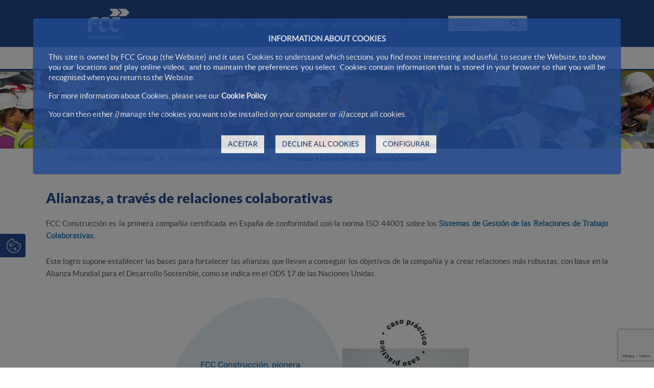

--- FILE ---
content_type: text/html; charset=utf-8
request_url: https://www.google.com/recaptcha/api2/anchor?ar=1&k=6Ld35O4UAAAAABe77UmRI-RPFzPWcX0RFZmBmDqd&co=aHR0cHM6Ly93d3cuZmNjY28uY29tOjQ0Mw..&hl=en&v=PoyoqOPhxBO7pBk68S4YbpHZ&size=invisible&anchor-ms=20000&execute-ms=30000&cb=6o7en2yrxo9o
body_size: 48524
content:
<!DOCTYPE HTML><html dir="ltr" lang="en"><head><meta http-equiv="Content-Type" content="text/html; charset=UTF-8">
<meta http-equiv="X-UA-Compatible" content="IE=edge">
<title>reCAPTCHA</title>
<style type="text/css">
/* cyrillic-ext */
@font-face {
  font-family: 'Roboto';
  font-style: normal;
  font-weight: 400;
  font-stretch: 100%;
  src: url(//fonts.gstatic.com/s/roboto/v48/KFO7CnqEu92Fr1ME7kSn66aGLdTylUAMa3GUBHMdazTgWw.woff2) format('woff2');
  unicode-range: U+0460-052F, U+1C80-1C8A, U+20B4, U+2DE0-2DFF, U+A640-A69F, U+FE2E-FE2F;
}
/* cyrillic */
@font-face {
  font-family: 'Roboto';
  font-style: normal;
  font-weight: 400;
  font-stretch: 100%;
  src: url(//fonts.gstatic.com/s/roboto/v48/KFO7CnqEu92Fr1ME7kSn66aGLdTylUAMa3iUBHMdazTgWw.woff2) format('woff2');
  unicode-range: U+0301, U+0400-045F, U+0490-0491, U+04B0-04B1, U+2116;
}
/* greek-ext */
@font-face {
  font-family: 'Roboto';
  font-style: normal;
  font-weight: 400;
  font-stretch: 100%;
  src: url(//fonts.gstatic.com/s/roboto/v48/KFO7CnqEu92Fr1ME7kSn66aGLdTylUAMa3CUBHMdazTgWw.woff2) format('woff2');
  unicode-range: U+1F00-1FFF;
}
/* greek */
@font-face {
  font-family: 'Roboto';
  font-style: normal;
  font-weight: 400;
  font-stretch: 100%;
  src: url(//fonts.gstatic.com/s/roboto/v48/KFO7CnqEu92Fr1ME7kSn66aGLdTylUAMa3-UBHMdazTgWw.woff2) format('woff2');
  unicode-range: U+0370-0377, U+037A-037F, U+0384-038A, U+038C, U+038E-03A1, U+03A3-03FF;
}
/* math */
@font-face {
  font-family: 'Roboto';
  font-style: normal;
  font-weight: 400;
  font-stretch: 100%;
  src: url(//fonts.gstatic.com/s/roboto/v48/KFO7CnqEu92Fr1ME7kSn66aGLdTylUAMawCUBHMdazTgWw.woff2) format('woff2');
  unicode-range: U+0302-0303, U+0305, U+0307-0308, U+0310, U+0312, U+0315, U+031A, U+0326-0327, U+032C, U+032F-0330, U+0332-0333, U+0338, U+033A, U+0346, U+034D, U+0391-03A1, U+03A3-03A9, U+03B1-03C9, U+03D1, U+03D5-03D6, U+03F0-03F1, U+03F4-03F5, U+2016-2017, U+2034-2038, U+203C, U+2040, U+2043, U+2047, U+2050, U+2057, U+205F, U+2070-2071, U+2074-208E, U+2090-209C, U+20D0-20DC, U+20E1, U+20E5-20EF, U+2100-2112, U+2114-2115, U+2117-2121, U+2123-214F, U+2190, U+2192, U+2194-21AE, U+21B0-21E5, U+21F1-21F2, U+21F4-2211, U+2213-2214, U+2216-22FF, U+2308-230B, U+2310, U+2319, U+231C-2321, U+2336-237A, U+237C, U+2395, U+239B-23B7, U+23D0, U+23DC-23E1, U+2474-2475, U+25AF, U+25B3, U+25B7, U+25BD, U+25C1, U+25CA, U+25CC, U+25FB, U+266D-266F, U+27C0-27FF, U+2900-2AFF, U+2B0E-2B11, U+2B30-2B4C, U+2BFE, U+3030, U+FF5B, U+FF5D, U+1D400-1D7FF, U+1EE00-1EEFF;
}
/* symbols */
@font-face {
  font-family: 'Roboto';
  font-style: normal;
  font-weight: 400;
  font-stretch: 100%;
  src: url(//fonts.gstatic.com/s/roboto/v48/KFO7CnqEu92Fr1ME7kSn66aGLdTylUAMaxKUBHMdazTgWw.woff2) format('woff2');
  unicode-range: U+0001-000C, U+000E-001F, U+007F-009F, U+20DD-20E0, U+20E2-20E4, U+2150-218F, U+2190, U+2192, U+2194-2199, U+21AF, U+21E6-21F0, U+21F3, U+2218-2219, U+2299, U+22C4-22C6, U+2300-243F, U+2440-244A, U+2460-24FF, U+25A0-27BF, U+2800-28FF, U+2921-2922, U+2981, U+29BF, U+29EB, U+2B00-2BFF, U+4DC0-4DFF, U+FFF9-FFFB, U+10140-1018E, U+10190-1019C, U+101A0, U+101D0-101FD, U+102E0-102FB, U+10E60-10E7E, U+1D2C0-1D2D3, U+1D2E0-1D37F, U+1F000-1F0FF, U+1F100-1F1AD, U+1F1E6-1F1FF, U+1F30D-1F30F, U+1F315, U+1F31C, U+1F31E, U+1F320-1F32C, U+1F336, U+1F378, U+1F37D, U+1F382, U+1F393-1F39F, U+1F3A7-1F3A8, U+1F3AC-1F3AF, U+1F3C2, U+1F3C4-1F3C6, U+1F3CA-1F3CE, U+1F3D4-1F3E0, U+1F3ED, U+1F3F1-1F3F3, U+1F3F5-1F3F7, U+1F408, U+1F415, U+1F41F, U+1F426, U+1F43F, U+1F441-1F442, U+1F444, U+1F446-1F449, U+1F44C-1F44E, U+1F453, U+1F46A, U+1F47D, U+1F4A3, U+1F4B0, U+1F4B3, U+1F4B9, U+1F4BB, U+1F4BF, U+1F4C8-1F4CB, U+1F4D6, U+1F4DA, U+1F4DF, U+1F4E3-1F4E6, U+1F4EA-1F4ED, U+1F4F7, U+1F4F9-1F4FB, U+1F4FD-1F4FE, U+1F503, U+1F507-1F50B, U+1F50D, U+1F512-1F513, U+1F53E-1F54A, U+1F54F-1F5FA, U+1F610, U+1F650-1F67F, U+1F687, U+1F68D, U+1F691, U+1F694, U+1F698, U+1F6AD, U+1F6B2, U+1F6B9-1F6BA, U+1F6BC, U+1F6C6-1F6CF, U+1F6D3-1F6D7, U+1F6E0-1F6EA, U+1F6F0-1F6F3, U+1F6F7-1F6FC, U+1F700-1F7FF, U+1F800-1F80B, U+1F810-1F847, U+1F850-1F859, U+1F860-1F887, U+1F890-1F8AD, U+1F8B0-1F8BB, U+1F8C0-1F8C1, U+1F900-1F90B, U+1F93B, U+1F946, U+1F984, U+1F996, U+1F9E9, U+1FA00-1FA6F, U+1FA70-1FA7C, U+1FA80-1FA89, U+1FA8F-1FAC6, U+1FACE-1FADC, U+1FADF-1FAE9, U+1FAF0-1FAF8, U+1FB00-1FBFF;
}
/* vietnamese */
@font-face {
  font-family: 'Roboto';
  font-style: normal;
  font-weight: 400;
  font-stretch: 100%;
  src: url(//fonts.gstatic.com/s/roboto/v48/KFO7CnqEu92Fr1ME7kSn66aGLdTylUAMa3OUBHMdazTgWw.woff2) format('woff2');
  unicode-range: U+0102-0103, U+0110-0111, U+0128-0129, U+0168-0169, U+01A0-01A1, U+01AF-01B0, U+0300-0301, U+0303-0304, U+0308-0309, U+0323, U+0329, U+1EA0-1EF9, U+20AB;
}
/* latin-ext */
@font-face {
  font-family: 'Roboto';
  font-style: normal;
  font-weight: 400;
  font-stretch: 100%;
  src: url(//fonts.gstatic.com/s/roboto/v48/KFO7CnqEu92Fr1ME7kSn66aGLdTylUAMa3KUBHMdazTgWw.woff2) format('woff2');
  unicode-range: U+0100-02BA, U+02BD-02C5, U+02C7-02CC, U+02CE-02D7, U+02DD-02FF, U+0304, U+0308, U+0329, U+1D00-1DBF, U+1E00-1E9F, U+1EF2-1EFF, U+2020, U+20A0-20AB, U+20AD-20C0, U+2113, U+2C60-2C7F, U+A720-A7FF;
}
/* latin */
@font-face {
  font-family: 'Roboto';
  font-style: normal;
  font-weight: 400;
  font-stretch: 100%;
  src: url(//fonts.gstatic.com/s/roboto/v48/KFO7CnqEu92Fr1ME7kSn66aGLdTylUAMa3yUBHMdazQ.woff2) format('woff2');
  unicode-range: U+0000-00FF, U+0131, U+0152-0153, U+02BB-02BC, U+02C6, U+02DA, U+02DC, U+0304, U+0308, U+0329, U+2000-206F, U+20AC, U+2122, U+2191, U+2193, U+2212, U+2215, U+FEFF, U+FFFD;
}
/* cyrillic-ext */
@font-face {
  font-family: 'Roboto';
  font-style: normal;
  font-weight: 500;
  font-stretch: 100%;
  src: url(//fonts.gstatic.com/s/roboto/v48/KFO7CnqEu92Fr1ME7kSn66aGLdTylUAMa3GUBHMdazTgWw.woff2) format('woff2');
  unicode-range: U+0460-052F, U+1C80-1C8A, U+20B4, U+2DE0-2DFF, U+A640-A69F, U+FE2E-FE2F;
}
/* cyrillic */
@font-face {
  font-family: 'Roboto';
  font-style: normal;
  font-weight: 500;
  font-stretch: 100%;
  src: url(//fonts.gstatic.com/s/roboto/v48/KFO7CnqEu92Fr1ME7kSn66aGLdTylUAMa3iUBHMdazTgWw.woff2) format('woff2');
  unicode-range: U+0301, U+0400-045F, U+0490-0491, U+04B0-04B1, U+2116;
}
/* greek-ext */
@font-face {
  font-family: 'Roboto';
  font-style: normal;
  font-weight: 500;
  font-stretch: 100%;
  src: url(//fonts.gstatic.com/s/roboto/v48/KFO7CnqEu92Fr1ME7kSn66aGLdTylUAMa3CUBHMdazTgWw.woff2) format('woff2');
  unicode-range: U+1F00-1FFF;
}
/* greek */
@font-face {
  font-family: 'Roboto';
  font-style: normal;
  font-weight: 500;
  font-stretch: 100%;
  src: url(//fonts.gstatic.com/s/roboto/v48/KFO7CnqEu92Fr1ME7kSn66aGLdTylUAMa3-UBHMdazTgWw.woff2) format('woff2');
  unicode-range: U+0370-0377, U+037A-037F, U+0384-038A, U+038C, U+038E-03A1, U+03A3-03FF;
}
/* math */
@font-face {
  font-family: 'Roboto';
  font-style: normal;
  font-weight: 500;
  font-stretch: 100%;
  src: url(//fonts.gstatic.com/s/roboto/v48/KFO7CnqEu92Fr1ME7kSn66aGLdTylUAMawCUBHMdazTgWw.woff2) format('woff2');
  unicode-range: U+0302-0303, U+0305, U+0307-0308, U+0310, U+0312, U+0315, U+031A, U+0326-0327, U+032C, U+032F-0330, U+0332-0333, U+0338, U+033A, U+0346, U+034D, U+0391-03A1, U+03A3-03A9, U+03B1-03C9, U+03D1, U+03D5-03D6, U+03F0-03F1, U+03F4-03F5, U+2016-2017, U+2034-2038, U+203C, U+2040, U+2043, U+2047, U+2050, U+2057, U+205F, U+2070-2071, U+2074-208E, U+2090-209C, U+20D0-20DC, U+20E1, U+20E5-20EF, U+2100-2112, U+2114-2115, U+2117-2121, U+2123-214F, U+2190, U+2192, U+2194-21AE, U+21B0-21E5, U+21F1-21F2, U+21F4-2211, U+2213-2214, U+2216-22FF, U+2308-230B, U+2310, U+2319, U+231C-2321, U+2336-237A, U+237C, U+2395, U+239B-23B7, U+23D0, U+23DC-23E1, U+2474-2475, U+25AF, U+25B3, U+25B7, U+25BD, U+25C1, U+25CA, U+25CC, U+25FB, U+266D-266F, U+27C0-27FF, U+2900-2AFF, U+2B0E-2B11, U+2B30-2B4C, U+2BFE, U+3030, U+FF5B, U+FF5D, U+1D400-1D7FF, U+1EE00-1EEFF;
}
/* symbols */
@font-face {
  font-family: 'Roboto';
  font-style: normal;
  font-weight: 500;
  font-stretch: 100%;
  src: url(//fonts.gstatic.com/s/roboto/v48/KFO7CnqEu92Fr1ME7kSn66aGLdTylUAMaxKUBHMdazTgWw.woff2) format('woff2');
  unicode-range: U+0001-000C, U+000E-001F, U+007F-009F, U+20DD-20E0, U+20E2-20E4, U+2150-218F, U+2190, U+2192, U+2194-2199, U+21AF, U+21E6-21F0, U+21F3, U+2218-2219, U+2299, U+22C4-22C6, U+2300-243F, U+2440-244A, U+2460-24FF, U+25A0-27BF, U+2800-28FF, U+2921-2922, U+2981, U+29BF, U+29EB, U+2B00-2BFF, U+4DC0-4DFF, U+FFF9-FFFB, U+10140-1018E, U+10190-1019C, U+101A0, U+101D0-101FD, U+102E0-102FB, U+10E60-10E7E, U+1D2C0-1D2D3, U+1D2E0-1D37F, U+1F000-1F0FF, U+1F100-1F1AD, U+1F1E6-1F1FF, U+1F30D-1F30F, U+1F315, U+1F31C, U+1F31E, U+1F320-1F32C, U+1F336, U+1F378, U+1F37D, U+1F382, U+1F393-1F39F, U+1F3A7-1F3A8, U+1F3AC-1F3AF, U+1F3C2, U+1F3C4-1F3C6, U+1F3CA-1F3CE, U+1F3D4-1F3E0, U+1F3ED, U+1F3F1-1F3F3, U+1F3F5-1F3F7, U+1F408, U+1F415, U+1F41F, U+1F426, U+1F43F, U+1F441-1F442, U+1F444, U+1F446-1F449, U+1F44C-1F44E, U+1F453, U+1F46A, U+1F47D, U+1F4A3, U+1F4B0, U+1F4B3, U+1F4B9, U+1F4BB, U+1F4BF, U+1F4C8-1F4CB, U+1F4D6, U+1F4DA, U+1F4DF, U+1F4E3-1F4E6, U+1F4EA-1F4ED, U+1F4F7, U+1F4F9-1F4FB, U+1F4FD-1F4FE, U+1F503, U+1F507-1F50B, U+1F50D, U+1F512-1F513, U+1F53E-1F54A, U+1F54F-1F5FA, U+1F610, U+1F650-1F67F, U+1F687, U+1F68D, U+1F691, U+1F694, U+1F698, U+1F6AD, U+1F6B2, U+1F6B9-1F6BA, U+1F6BC, U+1F6C6-1F6CF, U+1F6D3-1F6D7, U+1F6E0-1F6EA, U+1F6F0-1F6F3, U+1F6F7-1F6FC, U+1F700-1F7FF, U+1F800-1F80B, U+1F810-1F847, U+1F850-1F859, U+1F860-1F887, U+1F890-1F8AD, U+1F8B0-1F8BB, U+1F8C0-1F8C1, U+1F900-1F90B, U+1F93B, U+1F946, U+1F984, U+1F996, U+1F9E9, U+1FA00-1FA6F, U+1FA70-1FA7C, U+1FA80-1FA89, U+1FA8F-1FAC6, U+1FACE-1FADC, U+1FADF-1FAE9, U+1FAF0-1FAF8, U+1FB00-1FBFF;
}
/* vietnamese */
@font-face {
  font-family: 'Roboto';
  font-style: normal;
  font-weight: 500;
  font-stretch: 100%;
  src: url(//fonts.gstatic.com/s/roboto/v48/KFO7CnqEu92Fr1ME7kSn66aGLdTylUAMa3OUBHMdazTgWw.woff2) format('woff2');
  unicode-range: U+0102-0103, U+0110-0111, U+0128-0129, U+0168-0169, U+01A0-01A1, U+01AF-01B0, U+0300-0301, U+0303-0304, U+0308-0309, U+0323, U+0329, U+1EA0-1EF9, U+20AB;
}
/* latin-ext */
@font-face {
  font-family: 'Roboto';
  font-style: normal;
  font-weight: 500;
  font-stretch: 100%;
  src: url(//fonts.gstatic.com/s/roboto/v48/KFO7CnqEu92Fr1ME7kSn66aGLdTylUAMa3KUBHMdazTgWw.woff2) format('woff2');
  unicode-range: U+0100-02BA, U+02BD-02C5, U+02C7-02CC, U+02CE-02D7, U+02DD-02FF, U+0304, U+0308, U+0329, U+1D00-1DBF, U+1E00-1E9F, U+1EF2-1EFF, U+2020, U+20A0-20AB, U+20AD-20C0, U+2113, U+2C60-2C7F, U+A720-A7FF;
}
/* latin */
@font-face {
  font-family: 'Roboto';
  font-style: normal;
  font-weight: 500;
  font-stretch: 100%;
  src: url(//fonts.gstatic.com/s/roboto/v48/KFO7CnqEu92Fr1ME7kSn66aGLdTylUAMa3yUBHMdazQ.woff2) format('woff2');
  unicode-range: U+0000-00FF, U+0131, U+0152-0153, U+02BB-02BC, U+02C6, U+02DA, U+02DC, U+0304, U+0308, U+0329, U+2000-206F, U+20AC, U+2122, U+2191, U+2193, U+2212, U+2215, U+FEFF, U+FFFD;
}
/* cyrillic-ext */
@font-face {
  font-family: 'Roboto';
  font-style: normal;
  font-weight: 900;
  font-stretch: 100%;
  src: url(//fonts.gstatic.com/s/roboto/v48/KFO7CnqEu92Fr1ME7kSn66aGLdTylUAMa3GUBHMdazTgWw.woff2) format('woff2');
  unicode-range: U+0460-052F, U+1C80-1C8A, U+20B4, U+2DE0-2DFF, U+A640-A69F, U+FE2E-FE2F;
}
/* cyrillic */
@font-face {
  font-family: 'Roboto';
  font-style: normal;
  font-weight: 900;
  font-stretch: 100%;
  src: url(//fonts.gstatic.com/s/roboto/v48/KFO7CnqEu92Fr1ME7kSn66aGLdTylUAMa3iUBHMdazTgWw.woff2) format('woff2');
  unicode-range: U+0301, U+0400-045F, U+0490-0491, U+04B0-04B1, U+2116;
}
/* greek-ext */
@font-face {
  font-family: 'Roboto';
  font-style: normal;
  font-weight: 900;
  font-stretch: 100%;
  src: url(//fonts.gstatic.com/s/roboto/v48/KFO7CnqEu92Fr1ME7kSn66aGLdTylUAMa3CUBHMdazTgWw.woff2) format('woff2');
  unicode-range: U+1F00-1FFF;
}
/* greek */
@font-face {
  font-family: 'Roboto';
  font-style: normal;
  font-weight: 900;
  font-stretch: 100%;
  src: url(//fonts.gstatic.com/s/roboto/v48/KFO7CnqEu92Fr1ME7kSn66aGLdTylUAMa3-UBHMdazTgWw.woff2) format('woff2');
  unicode-range: U+0370-0377, U+037A-037F, U+0384-038A, U+038C, U+038E-03A1, U+03A3-03FF;
}
/* math */
@font-face {
  font-family: 'Roboto';
  font-style: normal;
  font-weight: 900;
  font-stretch: 100%;
  src: url(//fonts.gstatic.com/s/roboto/v48/KFO7CnqEu92Fr1ME7kSn66aGLdTylUAMawCUBHMdazTgWw.woff2) format('woff2');
  unicode-range: U+0302-0303, U+0305, U+0307-0308, U+0310, U+0312, U+0315, U+031A, U+0326-0327, U+032C, U+032F-0330, U+0332-0333, U+0338, U+033A, U+0346, U+034D, U+0391-03A1, U+03A3-03A9, U+03B1-03C9, U+03D1, U+03D5-03D6, U+03F0-03F1, U+03F4-03F5, U+2016-2017, U+2034-2038, U+203C, U+2040, U+2043, U+2047, U+2050, U+2057, U+205F, U+2070-2071, U+2074-208E, U+2090-209C, U+20D0-20DC, U+20E1, U+20E5-20EF, U+2100-2112, U+2114-2115, U+2117-2121, U+2123-214F, U+2190, U+2192, U+2194-21AE, U+21B0-21E5, U+21F1-21F2, U+21F4-2211, U+2213-2214, U+2216-22FF, U+2308-230B, U+2310, U+2319, U+231C-2321, U+2336-237A, U+237C, U+2395, U+239B-23B7, U+23D0, U+23DC-23E1, U+2474-2475, U+25AF, U+25B3, U+25B7, U+25BD, U+25C1, U+25CA, U+25CC, U+25FB, U+266D-266F, U+27C0-27FF, U+2900-2AFF, U+2B0E-2B11, U+2B30-2B4C, U+2BFE, U+3030, U+FF5B, U+FF5D, U+1D400-1D7FF, U+1EE00-1EEFF;
}
/* symbols */
@font-face {
  font-family: 'Roboto';
  font-style: normal;
  font-weight: 900;
  font-stretch: 100%;
  src: url(//fonts.gstatic.com/s/roboto/v48/KFO7CnqEu92Fr1ME7kSn66aGLdTylUAMaxKUBHMdazTgWw.woff2) format('woff2');
  unicode-range: U+0001-000C, U+000E-001F, U+007F-009F, U+20DD-20E0, U+20E2-20E4, U+2150-218F, U+2190, U+2192, U+2194-2199, U+21AF, U+21E6-21F0, U+21F3, U+2218-2219, U+2299, U+22C4-22C6, U+2300-243F, U+2440-244A, U+2460-24FF, U+25A0-27BF, U+2800-28FF, U+2921-2922, U+2981, U+29BF, U+29EB, U+2B00-2BFF, U+4DC0-4DFF, U+FFF9-FFFB, U+10140-1018E, U+10190-1019C, U+101A0, U+101D0-101FD, U+102E0-102FB, U+10E60-10E7E, U+1D2C0-1D2D3, U+1D2E0-1D37F, U+1F000-1F0FF, U+1F100-1F1AD, U+1F1E6-1F1FF, U+1F30D-1F30F, U+1F315, U+1F31C, U+1F31E, U+1F320-1F32C, U+1F336, U+1F378, U+1F37D, U+1F382, U+1F393-1F39F, U+1F3A7-1F3A8, U+1F3AC-1F3AF, U+1F3C2, U+1F3C4-1F3C6, U+1F3CA-1F3CE, U+1F3D4-1F3E0, U+1F3ED, U+1F3F1-1F3F3, U+1F3F5-1F3F7, U+1F408, U+1F415, U+1F41F, U+1F426, U+1F43F, U+1F441-1F442, U+1F444, U+1F446-1F449, U+1F44C-1F44E, U+1F453, U+1F46A, U+1F47D, U+1F4A3, U+1F4B0, U+1F4B3, U+1F4B9, U+1F4BB, U+1F4BF, U+1F4C8-1F4CB, U+1F4D6, U+1F4DA, U+1F4DF, U+1F4E3-1F4E6, U+1F4EA-1F4ED, U+1F4F7, U+1F4F9-1F4FB, U+1F4FD-1F4FE, U+1F503, U+1F507-1F50B, U+1F50D, U+1F512-1F513, U+1F53E-1F54A, U+1F54F-1F5FA, U+1F610, U+1F650-1F67F, U+1F687, U+1F68D, U+1F691, U+1F694, U+1F698, U+1F6AD, U+1F6B2, U+1F6B9-1F6BA, U+1F6BC, U+1F6C6-1F6CF, U+1F6D3-1F6D7, U+1F6E0-1F6EA, U+1F6F0-1F6F3, U+1F6F7-1F6FC, U+1F700-1F7FF, U+1F800-1F80B, U+1F810-1F847, U+1F850-1F859, U+1F860-1F887, U+1F890-1F8AD, U+1F8B0-1F8BB, U+1F8C0-1F8C1, U+1F900-1F90B, U+1F93B, U+1F946, U+1F984, U+1F996, U+1F9E9, U+1FA00-1FA6F, U+1FA70-1FA7C, U+1FA80-1FA89, U+1FA8F-1FAC6, U+1FACE-1FADC, U+1FADF-1FAE9, U+1FAF0-1FAF8, U+1FB00-1FBFF;
}
/* vietnamese */
@font-face {
  font-family: 'Roboto';
  font-style: normal;
  font-weight: 900;
  font-stretch: 100%;
  src: url(//fonts.gstatic.com/s/roboto/v48/KFO7CnqEu92Fr1ME7kSn66aGLdTylUAMa3OUBHMdazTgWw.woff2) format('woff2');
  unicode-range: U+0102-0103, U+0110-0111, U+0128-0129, U+0168-0169, U+01A0-01A1, U+01AF-01B0, U+0300-0301, U+0303-0304, U+0308-0309, U+0323, U+0329, U+1EA0-1EF9, U+20AB;
}
/* latin-ext */
@font-face {
  font-family: 'Roboto';
  font-style: normal;
  font-weight: 900;
  font-stretch: 100%;
  src: url(//fonts.gstatic.com/s/roboto/v48/KFO7CnqEu92Fr1ME7kSn66aGLdTylUAMa3KUBHMdazTgWw.woff2) format('woff2');
  unicode-range: U+0100-02BA, U+02BD-02C5, U+02C7-02CC, U+02CE-02D7, U+02DD-02FF, U+0304, U+0308, U+0329, U+1D00-1DBF, U+1E00-1E9F, U+1EF2-1EFF, U+2020, U+20A0-20AB, U+20AD-20C0, U+2113, U+2C60-2C7F, U+A720-A7FF;
}
/* latin */
@font-face {
  font-family: 'Roboto';
  font-style: normal;
  font-weight: 900;
  font-stretch: 100%;
  src: url(//fonts.gstatic.com/s/roboto/v48/KFO7CnqEu92Fr1ME7kSn66aGLdTylUAMa3yUBHMdazQ.woff2) format('woff2');
  unicode-range: U+0000-00FF, U+0131, U+0152-0153, U+02BB-02BC, U+02C6, U+02DA, U+02DC, U+0304, U+0308, U+0329, U+2000-206F, U+20AC, U+2122, U+2191, U+2193, U+2212, U+2215, U+FEFF, U+FFFD;
}

</style>
<link rel="stylesheet" type="text/css" href="https://www.gstatic.com/recaptcha/releases/PoyoqOPhxBO7pBk68S4YbpHZ/styles__ltr.css">
<script nonce="FUHA-zh6Y2Of17_c8wE5Yg" type="text/javascript">window['__recaptcha_api'] = 'https://www.google.com/recaptcha/api2/';</script>
<script type="text/javascript" src="https://www.gstatic.com/recaptcha/releases/PoyoqOPhxBO7pBk68S4YbpHZ/recaptcha__en.js" nonce="FUHA-zh6Y2Of17_c8wE5Yg">
      
    </script></head>
<body><div id="rc-anchor-alert" class="rc-anchor-alert"></div>
<input type="hidden" id="recaptcha-token" value="[base64]">
<script type="text/javascript" nonce="FUHA-zh6Y2Of17_c8wE5Yg">
      recaptcha.anchor.Main.init("[\x22ainput\x22,[\x22bgdata\x22,\x22\x22,\[base64]/[base64]/[base64]/KE4oMTI0LHYsdi5HKSxMWihsLHYpKTpOKDEyNCx2LGwpLFYpLHYpLFQpKSxGKDE3MSx2KX0scjc9ZnVuY3Rpb24obCl7cmV0dXJuIGx9LEM9ZnVuY3Rpb24obCxWLHYpe04odixsLFYpLFZbYWtdPTI3OTZ9LG49ZnVuY3Rpb24obCxWKXtWLlg9KChWLlg/[base64]/[base64]/[base64]/[base64]/[base64]/[base64]/[base64]/[base64]/[base64]/[base64]/[base64]\\u003d\x22,\[base64]\x22,\x22ZmpJKMKgNMK4wotGDsOwPsKRMMONw4TDl3bCmHzDmcKCwqrClsKzwqNibMOUwo7DjVczAinCixY6w6U5wrcmwpjCglzCi8OHw43DmWlLwqrCnsO3PS/CmcOnw4xUwpfCkCt4w5l5wowPw45Vw4/DjsOPasO2wqw/wolHFcKOEcOGWAzCh2bDjsOSYsK4fsK8woFNw71iP8O7w7cYwpRMw5wOKMKAw7/Ci8O8R1sLw68OwqzDvcOeI8Obw5vCk8KQwpdhwqHDlMK2w6fDhcOsGDYewrV/w54qGB5Ow6JcKsOrPMOVwopawpdawr3CksKOwr8sJsKUwqHCvsK1BVrDvcKOXi9Aw5ZBPk/[base64]/[base64]/w7QGaRtEwrjDvE46ZlbCpy0HwpVrwrDDgE5kwqMkJTlUw7IAworDlcKAw6fDnSBIwro4GcKEw7s7FsKnwpTCu8KiWMKIw6AhdVkKw6DDicODax7DjcKWw55Yw4PDnEIYwqRhccKtwozCgcK7KcK7IC/[base64]/[base64]/ChcO3ScKkw77CqsKlw73CjVEvIsKSWTHDn8K7w6vCnxXCu1nCo8OUXsOqdMKrw7tdwozCmDNqM15Bw4tdwo9gBGFWbFtGw6c8w41Uw7/[base64]/Dl2vDpMKiEQx4B03DpU8rw6g9w5jCssO1wqHDj0zDi8KgIsOSw5bCsBwHwp/[base64]/dnLDkifDkAnCkmPDqivDgcOqw6x9woNWwpDCt8KMw6fCjmpVw4oVIsKuwozDjsKXwprChQgbVcKPVsKxw640JTLDksOpwpVATsKjD8Ohb0fCl8KVw6xrS2tLZG7CjivDu8OwGi3Dn1ZQw6rCsznClT/[base64]/DjMOowq/DrMO4QMOtwroHacKaw5fDlcONwprDs1YnYTbDllYJwpHCm0vDuRACwrwWHMOKwpPDssO8w6XCpcOcL3zDqB8Tw4/[base64]/CsMKLwrLCmG/DrGTDhcOXGAVhaMK3w4kCw7rDlFzCm8OmDcKwXTjDiG/DqMKEFsOuCnUjw4gdTMOLwrBFLcOzGTADwoXCjsOowqp/w7UJQUHCvVguwpXCncKAwqLDk8OewrcZOmDCv8KoFS04wpvCnsOFHDkTcsONwo3DnUnDvcKaVEI+wpvChMKkA8OSRWXCuMO9w4zCg8Kmw6fDo0hFw5VAXRpNw41rUmk6QHvDl8OVeHvCtlbDmFHDisOnWxTCscKwbS3CnnXCkiJHIcOJwqTCjG/DulggHlzCsGTDtMKbwrUyBVNWQMOkdsKywqfChcOnJyTDhDvDhcOOL8OfwozDvMKifUzDuULDgidcwr/[base64]/w50rQjY4w6EcDsO/bMOdD0/CtMKiwqHCu8OAOMOGwp0CAMO1wq7CrsKrw6hIA8KXQ8K7DgTCncOlwpQMwqJtwo3DoE/CtMOPwrDCqQTDuMOwworDlMOGYcOPFHURwq7CuTR7LMKwwq/CksKiw7nCosKcX8KOw5/DmsKPNMOlwrXDtsOjwrPDsWsJLmEQw63CtjPCk1Iuw4UZGwBcwrUnacOCwq4NwofDkcK7LcKQRktCX1XCncO8FwZjbMKiwoEgBcKIwp7DnHgZKMKECMOTw7nDnh/Do8Ouw4xyD8Odw5PDmxQuwqnCusOvw6QyGTgLf8OgTlPCilgyw6UEw7LCu3PCjFjDvcK1w4AiwrDDvmHCvsKQw5rCkC/[base64]/Dkh0zMMOUWcKGw6BLSMKeQsO+FUckw7fCi8OHYRPCl8KNwr0lcivDuMO1w6VPwosxJ8OeAMKSNQPCiVNHHsKAw6jDqkpXeMOQNsOxw4UeRMK8wp4LA3EBwrMtADvCscO0w5gcbRDDoSx+BhrCujs7EMKBwqjCo1Nmw6DDnMKIwocVLsKmwr/DtcOWBMKvwqTDt2PDgDMecMKJw6gmw6BGcMKNwrsKfsK+wqTChXt+XDTDpgQaUWtYw5fCo2LClMKRwp3CpFZDFcK5TzjCiFjDrADDoBfDgCjClMKRw4jCgSZ1wqowI8OPw6jCuH/DmMOhccOEwr/Doh09LGbCncObwq/Dp0ciCHzDj8KWUcKGw7tUwr7DhMKiAGbCiX/Coy7CtcK8w6HCpmZYDcO5acOpXMKCw5FLw4HCnUvDg8K8wosjBMKyP8KMbsKKf8K3w6pBw4F/woBqecOOwojDp8Ktw6tYwo7DgcObw7gMw48Mw6Z6w7zDlW0Vw5k+w5jCs8ONwpPCkG3Cs2fColPDlSHDscKXwp/[base64]/B8Otw4c6JkY/c2E8SXYpf8OSw4MGagTDpUfCtAshR2bCkMO+w4trRXJgwq8IWWcgMVZYw4BnwosQwoQbw6bDpyfDjhfCrU3Crz3DrxN6ARE6eGXDpQ9xBsO6wr/DtWHCicKHSsOwHcKEwpbCtsKZEMK6w7BVwqXDly7CpcKyeCUqKTIkwrQWGQMMw7wmwr5tPMKpTsOxwpEhTUrDk0jCrmzDo8OCwpVfXCsYw5PDhcK/acOdfMK1w5DDgcK9FA12MgfCl0HCosKia8OrRsKJKkTCv8KmS8OGRcKJFcO9w7zDjT/Dp00Nc8OxwpXCpzHDkwsBwoTDicOhw4jClsK0M1vCmsKxwosgwoHCvMOVw7TCq0nDnMKRwprDnjDCk8KRw6jDu3DDpMK3SRLCrcKMwoDDpGbDvyrDuxk0w4h1CcOwQcOTwrbDgjfCiMOrw6twe8K4wrDClcK3SHoTwqHDlG/[base64]/Cl3rCn8OAw7jCg1PClcKILcKtw73ChR4QBxbCiXZ1wrPDnMK/TcO4Z8KvAMK+w5jDsVbCs8O+wpzCocOsGm1gw5fCvsOPwqvCoiwuQsOmwrLClD9kwo/DhsKtw4jDocOPwojDvsOALcOZwofCqlbDsEfDvhUJw69/wqPCiWwtwpHDq8K3w43DqkgSMwMjGMKvS8KlFcOhR8KWTVRDwoxew6E8woNACFvDjzApPcKTIMODw5A8w7TDl8Kue3/ChEw7w64WwpvCmnZcwqhJwo4wEGnDk2B/[base64]/DhnHDucOiw7I8w5E6wr1uwpQXw6DCqihEw5gYTxxnwpTDh8Kjw7/Cp8KLwo3Dh8OAw7wgQzYcTcOWw6kTMRRWHCBIMWXDl8Kwwo0yKsK1w5xoasOBBkHCqxzDucKJwrzDvRwtw7jCuyl+A8KLw4vDo0I+PcOjVW/[base64]/DqCvDvcKywpNyR8KswpNuX8OzBcOuES3CtMOJKMONb8OXwr4vWcOMwr/DrHFewrA6Ez0dKMOrXRjCpFkGN8ONQsOqw4rDizDCgGbDkmE4w7/Cm2IUwoXCgSNQfDzCp8KMwrh6wpBjfR/[base64]/[base64]/DcKew4nCp2bDjcOAwqQREgHDqHLChMOlw49qJ3JNwqQ2Yk/CoC3CkMOidiUZwqjDnRg8ZGYFc2AjSwvDsjxjw4c5w6dCLcOEw5hdWsO+d8KuwqRkw5opUgdIw7PDrAJKwpZ3R8Ohw5omwovDu3/[base64]/[base64]/DumIjHjEow7fDksOcXScKMcO/FsKlw6DCoGrDv8O4FsOMw4lCw7nDt8Kfw6TDuQDDhEfDjsONw4TCoRXCpGvCs8O3w78ww71/wrJPUgofw6nDmcKuw7gfwpjDrMKnB8OFwpQRAMOjw5wnOX7Dv19Pw6hiw7M+w5E0wrfDvsO5LGnDtmfCojXCiD3DicKrwrPCjMOeYsO8dcKEQHNgwoJCw67Ckn/DtsObEcOmw40Jw4zDmixQKybDrAnCtQNKwoHDnikYGynDp8K0ARNHw6xRTcKLOHfCqjZWIsOaw499w6PDl8K8ahnDs8K7wrJmUcOzVlDCoi8Mwr8Gw5FfKDYfwrzDrcKgw7BlXjg8T2DDlMKKcMKPUcOmwrJqKHtfwo8bw5TCrUQuw7LCs8KSLMOMUMKDa8OYdF/ChjZvXnTDh8Kpwop2WMOPw4XDr8KXQljCux/Di8OoIcKgwogLwrnCisO7wpnDkMKdUcOEw6rCmUExVcKVwqfCscONdn/[base64]/Do8Kuw6BMwrc3wrMHWXPDusKQFsKpVMOheV5bw6nDjHhWcibCsWs9dMKKHklWwpPCt8OqQHLDjMKcIsKWw4fCtsO2NMO9wqgmwq7DtsK/csOtw5rCisKwZ8K/O0bCrTzCnhJgVcKgw7TDmsOGw6p2w7ItLcKOw7w4JRLDtDtDE8O3DsKcEz0Tw6J1dMOQXsO5wqjDi8KHwpVVcSLCv8O1wrjDn0rDqD3CqsOsBsKew7/Dk13Dh0vDl0bCoH4GwpkfZ8O4w5zCiMKlw4AUwoXCo8K9SSYvw71zIcK8Z0xZwq8ew4vDgFRQXl3CqjfCpMKTwrlwe8O+w4Evw6AqwpvDqsK5dSwEw7HChzEba8KqKcKqL8Ozwp/[base64]/ChsKsejMtX8KRVcOHVcK2w7sKCMOZwqsYUi/DocKVw7HCgUUNwqLDhALDvAfCiwofCUZNwpbDq3LCqMKrAMO8w4tcU8KBHcKIw4DCh0dHFU8bA8Ogw5ZBwplLwoh5w7rDnyXCl8Okw6E8w7PDjhsZw7VeLcOQB2TDv8KRwoTDhlDDgMKfwp/CqiMlwoFjwqAcwrpuw7c2LsOEG1zDvUTClMO3IX3DqMKgwqTCucOtLA9IwqTDmjhLYQvDkHnDv3x8woZ1wqbCjMOvQxlPwocHQsKwA1HDi05Ce8KdwqLDkA/Ch8KrwotBfwzCqEBZIG/[base64]/wpM9w67DicOzZmg3wpXDpMOWw7sIAnzDq8KCesOtY8OIGcKKwrF6B0Mmw4tBw67DiB/Do8KEb8OUw7nDtMKQw7LDiC1kTGJBw45UCcOLw7lrCAnDoRXCg8OAw7XDncKFw77CscK4B3vDgMKawp/CtUPCmcOsHmzCocOMwp3DjnTCuxYLwps/w4PDocOubkJcNCLCg8O0woPCtcKKS8OSDsOxccKOW8KFTsOPcgfCvgV5PsKlwqXDjcKLwqXCkFseM8KLwp3DkcOkYk4kwo/DiMKeP0fCn0cEUiTCoScjYMOLRjXDkiIJTjnCocKlWnfClH8Wwq1fRsO/ccK9w6jDpMKGwqt1w67CpiLClcOgwp3Cqyh2wq/[base64]/DnSXDrAl5fyDDmGPCkMKIwrVPwrbDg0vDi8OVw7rCvMObFnlDwqbCmMKiSsObw7HChE3ClWDDicKLw5nCrcOOL07CtDzCnWnDhcO/BMOTIxlNe1pKwo/CmQEcw7nDjMOhPsO3w5zDrBRSw4BMYMKawrMOOjpRPjDCqVjCh0ZhbMO+w7I+Y8O8woYIegnCjGEpwp/Do8KuBMOcW8KLBcK3wpjCm8KFw6tOwrhsUMOqam7CmEkuw5vDiDHDsC84w4IbPsKvwoh/wr3DucK5woJzTAYTwqTCq8OcZUTCiMKNHMKAw7w6w685DsOFOMO0IsK1w7kzcsO0CBDCjWVcYVUhwobDrksEw6DDmcKZdsKXXcOUwqrCusOSaWnDicOHJ30Rw73Cq8OzL8KhL3XDqMK3WivCvcK1wpN+w5BCwovDmMKrfFVzNsOIYUDDvkdQGsKDMiPCtsKUwoBBZi/CpmvCrnTCjwrDrXQIw7FCw5fCj3vCuQBnS8ObYQ4Cw6bCjMKSN07ChBDDvcOLw6Ihw7gUw6gicRLDnhzCqMKHwrw6w4V9NEgow5ZBJcOKZcOMS8O0woVVw5zDhg8+w6/[base64]/Ch8KRNcOPw4oHOsKWQkkpaGNKwoZmRcK+wr/[base64]/DnVhuWUHCvV3Di2TDrsOKDcKyw7vDpDjCsC7Dv8KIf18hNcOQCcK+Lll9ERB9woPCjEwXw7PClsKSw6IWw5nCqcKpw4sXMXccNcKPw5nCtAt7OsO8WnYIPR8Uw7JIPcKrwoLDtwVOH15jE8OOw7wIwps+wo7CtsOrw5I4VcOFQsOUNi/[base64]/REbDr8O8R8K5w6PDnMO1WMKTfATClmHChCIRwoPCs8O1UnTCocOwZcKWwoAHw6LDlh4SwrtyGXkswo7DgWPDscOhL8Ocw5PDv8OXwoPCjDvDtMKEEsOSwocwwoPDpsKmw7rCvsO9TsKMXWlzbMKrDQ/DrFLDlcK4L8OcwpHDq8O4fyMlwoXDiMOpwoUaw5/CiQnDk8Kxw6/[base64]/[base64]/UMOCNMOwAcKow60WCR3DhcOpw7/CscKkwrvCvDvCtQXDmADDonfCnRnChMObwoDDr2bCgEFGQ8KuwoXCvTDClkHComY8w4suwqXDqsK2w6jDsDQKU8OpwqHDn8KHJMOlwpvCvsOXw5DCmSYOw4gPwocww4pUwq3DsW9iw6IsIFXDmsOcDwXDhkDCoMOSPcOPwo9/[base64]/DocK7aMOZwqvDqgVvw7A0wpF2w67DkcKBw6kRw7BPUMO/Cw/DsETCo8ODw7ohw5UZw6Mhw48ncQRoAsK3GMKOwqYPNQTDjwXDhcOFYVYZNcOhNFh7wpQvw4LDm8OCw5fCncKgNMKAKcOkVXDCmsKgC8Kwwq/[base64]/CmcOZYWHCtkpXWcKFUjXCscOaw5dLNCd4c1FTIcOWw5zClsOjFHbDlhYpOEscVlzCuwJ/fCBiZiktDMOVKEnCqsOwEMKUw6jCjsKuUzg7WzvDk8O1Y8Kqwq/Di2LDvUbDm8OCwovCmCpyKcKxwoLCpgbCsmjCosKAwrjDhcOLb0huNX7DtFMKfiJ/[base64]/[base64]/[base64]/DlcOFPRrDrsKUU8OlXX9QRnN4w7IWRUJ4QMO/fMKXw4jCt8Ktw7Y0VcORacKGFxp7K8KIw4jCqATCjHrDr0zDs21IPcOXS8O6w6QEwo4Bw602JSvCgcO9RCvDn8KCTMKMw7tLw55TD8Khw5/CkMOsw5HDnDHClcORw5fCs8KdL3nCrkcmV8KTwpbDiMKCwpV0CQ4IIBnDqT1LwqXCtmgrw7nCtcOpw5vCnMOIwrLDmE/Dq8O/w4HDu0nCl1vCjsKBLDFWwolPZEbChcO+w6LCnljDtFvDlcOHZQIewrsww6puHgYuLHw4I2J4NcOrRMOfCsOxw5fCsQnCucO+w4dyVBpLBVXCrUkBw4LDtcOKw5vCu3Ahw5DDuChIw7zChRlsw4s/acKfw7FzMMKvw4M6XHkmw7/[base64]/ChcK5UT/CpsOhwrFKwqfDv8K/woBQYcOuwqVgwoYvwonCiWYPw5REeMO2wr4rNMOkw5TCj8OAwoUVwrrDq8KTVcK7w4RPwqjCpC0bKMOQw40yw7jCo3vCjnzDnTccwpZWYW3Cp1nDqAYgworDjsOTSBtyw7Z3EUTCncO0wp7ClxnDlj7Doy/CtsKzwr9nw4Y+w4XCtl7Ch8KEWcKNw78dOyxCw4dIwqVceglNPMKBwplvwrLDqnJmwrTChT3Cqw3Cs35Wwr3CpcK/w7zDsg0kw5dhw7NpMcKSwojCpcOnwrDCp8KKc0U7wp3CvcKXci/Dl8OEw4EUw7jDkMKbw49QQUnDk8K8OgHCv8KWwoF2awh9w5ZkHMOnw7zCucOSMVoRwrIhQMOjwrFZXidcw5p/c2vDgsKRZQPDvk8vb8O3w67CrsObw63Ct8Ogw69Qw5TDkMOywrxOw4vDmcODwprCucKregg5woLCqMOcw47DiQ46FiJGw7PDrcOVNnHDhzvDkMOQUXXChcOaZsKUwofDisOMw43CusKfwp5hw6MLwq1Aw67Dk3/[base64]/CsAnCuQjCnhbDqmcVw6TDicKTISwTw7QMYcOqwqwXfcO1dl5SZsOLB8KGbMOxwpjCmkLCqlUwB8KoOBjCv8KYwofDi3d6wpp/EsO0E8Omw6DDnEFqwpLDkWhiwrPCsMKkwrHCvsOnwonCoQ/[base64]/CsVjDnMKUPnQzw6lnYsKew7cvwqt+w5rDkkjDtVB0w7cWwpU3w6PDr8Omwq7DqcKAw4YBGcKww63Cvx7DvsKSC3fCiy/Cl8K4JxHDjsKRZXjDn8KqwrgfMQkywofDqWgQc8OjUMOSwoHCpyLCl8KjesORwp/DhylnLCHCoijDi8KuwrZawqDCqsOqwrfDsDnDu8Ocw5rCqDc6wqLCvBDDtMKJGzkIBBvDmcO3djvDuMKOwoM2w5XCulkMw5hUw5HCjxPCnsOAw6DDqMOtNcOFI8OLBMOGA8K9w4hZcMOdw6/Dt0tdf8OoMMKFZsOjEcOrLR/CqMKWwpEiVAjCh3jDt8OEw47CkwoWwqNQwqLDgxjCh2NHwoXDvMKcw57Cmlhmw5lqOMKeDcOrwrZaasKSHlkvw73ChEbDvsKBwpIcC8KhIDkUwrAywrYvLyfDog9Cw4s3w6Ziw7vChU/CiF9GwobDiiIoJm3CilNgwo3Cmm7DilvDocKhWkZewpbCoV3CkQnDi8Khw6TChMKfw7V2wpJlKDzDsUF5w6XCvsKHDMKRwqPCuMKEwrwSL8ONEMK4wo5Lw5oDczQ0ZDnCi8OEw4nDkSzCo0DDhmzDvmwGXn8WSy7CtsOhTXs6wq/CgsKswrxnA8OqwrZxaifCu0sKw5jCgcOpw5zDo00NTR/CiX9Rw68IOcOswp7CjyfDvsOkw6wbwpY5w41Nw5giwpvDssO7w7vCisOkD8KLw5Fpw6/CuTgnecKsKMK3w5DDksKzwq/DmsKDScKjw5DCnHQTwpdKw49LYzPDtkDDuD19PBFRw4wbF8OCNsKww5VFE8K3HcO+SCAdw5rCgcKLwoTDjmDDhDPCkG1Tw4RNwppvwo7CjzA+wr/Dgh8JK8KwwpFOwpPChcKzw4cwwowdZ8KOcU7DokwMJcOVCjl5w57Cm8OlPsOUC31yw7FcRsOPD8KYw482w6XCsMObDhskw6plwpfCiCDDhMOhKcOlRmTCssO+w5lWw4dAwrLDj3jDsRcpwoNGdTjDqwZTQcOkwqTDrHQAw7LCj8O/cUIwwrXCgsOcw4DDpsOqcxlxw44iwpfCmAo+SDfDoBzCv8OTwqfCsx1eGsK6BcOQwqjDiWnCknLCncKsLHQOw6h8OUbDqcOrTsOJw5/DrErCuMKIw4oET1Fow6TCoMO4wrsbw5DDpWnDoCrDmV8dwrLDrsKMw7/DpsKawqrCjX4Ow6MTX8KHEkbClBTDgFQvwq42DlA8F8OrwrwUC2sgPGXCvl3Dn8K/JcKDMWbCsABuw5cfwrvDhkd7w6IQaz/CvcKDwotYw7zCvsKgTVIGwoTDisKDw60PLMOGwq5FwoDDpsOKw6gHw5RLw4TCl8OgfSfDqi/CrsOsS1hJwpNnAGvDrsKaMMKiwo1dw59ew73Dt8Kiw4oawovCvcKfw7LCtWklfU/[base64]/[base64]/CqSY7JnfCksOMwqF4RUILw50iw6p6HMK/w6LCs1xKw7I4OCzDpMKAw7MSw5vDpsKgGMKBdChZHRhwT8O2wo7CicKocgVhw6cXw5PDrcOuw7IMw7bDtTt+w47CqiLCukvCs8K6wpoxwrjDh8OJwq0uw73DvcO/wq7Dh8OERcOUE0TDuBd2w5rCvMODwodiwo3CmsOtwqc5QWPDocONwo4Rwodvw5fCqit/wroCw5TCix1WwrJdbQLChMKtw60yHUpWwpXCqsOyNHp3NsOZw6Ujw4YZQRdYZsKRwqoGOUZvQDASwpBxRcOMw6VRwphsw6vCv8Kdw5lUMsKxfV3DscOPwqPDqMKNw4B1DMO0XsOIw4/Cnx0zB8Khw5jDj8KuwpEqwo3DnQQ0cMKmfVJSGsOJw58hA8OjWsKMVXHCk0h3MsKeVTLDvcOUCzPCq8Kbw7PDq8KLEsKAwpDDikLCksOXw7jDlQ7Dg0LCjMO6CcKaw4IndhRRwoIjDQY4w5fCnsKPw6rDgMKFwp7DmsKPwqBMU8Oyw4TCi8Obw788SQ/DpXsxA1I7w4Vuw49HwqjCtXvDu35GAw/[base64]/[base64]/F8K7CcOjwoTCh8KrPQFiw6NOdsOcWcK/w43Cokh+HcKLw4ZVKg4OMMO6wp7Dn2LDlMOvwr7Dj8KZw7bDvsK8NcKFGgMZXljDgMO/w7EWb8O4w6vCi3vCisOFw53ChcK6w6LDrMOjw7bCqMKhwocFw5xrwobCv8KAYl/DhsKZKm9rw5IRXR0Qw7/DimTCmlDDqsKkw5duT0LCi3FYw6nCogHCpsK3OcOeZ8KrfGPCnsKOdCrCmlgkFMKoX8OQwqA5w6NxbSlHwo84w6o7SMK1TMK/wrclMcOrw7jDu8KQPzQDwrxnw7PCsyZfw77CrMKIPQnCncK9wpscYMORNMKgw5DClsOMJ8KVFABWw4kvJMOwI8Kywo/DuFk8wqhgRgtDwp/CsMKRBsO7wrQ+w7bDkcKswo/CpS9xIcKOZcKiBQ/DjwDCgMOVwqPDoMKZwo3DlsOoHXd7wrRnZgFCYsOhVAjCm8ODVcKOUMKrwq/[base64]/ChwrDsQJFw7gsXUPCjnzCk8K1wpd+LAknw6zDrsKaw4fCtMOdGzcDwplXwqdeKQd6XcOYfijDu8OLw6HCmcKDw4bCkMOQwrTCumrCi8OtDh/[base64]/CqsO+w5ZoMHjCvCNbwpRlwqEzNcOQYsOEwo8hw5Ryw61Sw4RqUUrDjAbCpCTDhHlAw4/Dq8KVZ8Obw4/Ds8OPwqDDlsK/w5jDqsK6w5DDt8OCH0lScVRdwqHCjAhHZcKfIsOCJ8KYw5s7wqbDoQRTwoAIwp95w41uI0okw4kQc04zXsK9CMOmeEUQw6HDtsOQw7/DqBw/WMOIehjCt8OFH8K7AkrCvMO6wocXJsOpXcK0w5ssUcKNecO3w45twoxBwo7CjsOEwrTClmrDlcKhw6gvL8OoPcOef8OMTk/Do8O2dltmQgEpw7VHwobChsOMwogGwpnDjx8rw7fCn8OFwojDi8OFwoPCl8K2HcKnFcKyamI9V8KDNsKaEsO+w70EwoZGYXoBcMKcw5QTc8ONw6HDpsOxw6QNJWnCqsOKFMO1w7jDsX/[base64]/DtcO/b8OfSMOjEcOTeiXDiVdEwqdyP8OpGxpGXAtmwovChcKAPVvDgMOsw4fDocOXV3tlXyjDgMOGQMOTeQ0YPG1rwrXCpjJVw4TDqsKLBSU7w7DDqcOwwrtxw7law5HCjlg0w6QlMG4Uw4jDkMKvwrDChU7DsQBHTMKbJ8OEwo/DqcOrw44tH3BeZAAxRMONVMKsOsOcE1LCu8KIe8KwGMK1wrDDpjbCsy0gZ30ew5HDjsOJExXCsMKsMx7Cs8K8VSTDnAjDnmrDjg7CoMO5w6wuw7nCs1FbcH/DocOpUMKBwpVjWk/DlsK6OR87wq0qARgxFFsSw6/[base64]/wpLCtsO8aMOjCsO4wqlZURrCp8K0GMOYbcKibisJwqBBwqkvQMOfw5vCtMOgwpQiUMKhbGknw60lwpbCgXzDs8OAwoA6wrzDgsKrAcKEA8K8SwdwwqB1I3XDjMK9HxNsw5XCucKIXsOFIRLCnXPCoiJUfsKoTsOXEcOhFMOlT8OMOMKaw5HCjwvDrn/DmMKMPUPCol/CmcKMVMKNwqbDusOkw4Jxw7TDu0MLJkDCq8OVw77DsivClsKcwrYebsOOLsOsRMKgw7ZpwofDqm3Ds0bClHDDhRjDhTrCpcKmwoJFwqfClcOKwqkUw6hJwqhswpBPw5jCk8KPbhzCvRXCjQ/[base64]/[base64]/CpBPDiS0uSMOow67Cr3lzKMODwrhSd8KBSTjDoMOdOsO2ZMK5EzbCpMKgDMOHGn0tS2rDgcKyMMKdw44qEVM1wpcfecO6w6nCsMOMa8OcwrAHNFnCqEfDhGZPJcO5HMOtwpTCsy3DksORTMO7CnjDoMOtKUlJbRjCg3LCn8Omw7vCsyDDoEx9wo9/cQM6IV9pV8K2wq/Du0zCgzvDtcOQw582wp16wqkDZcKATsOow6dEED8dQUPDukk7VsOVwpZVwrrCrsOmccKIwoXCnsOWwrDCnMOtAMKMwqlSWsO+woLCo8OlwojDusO/w5UzMMKCbMOow4nDhcKNw7VSwpfDuMOXeRNmMxlDw45bCWMow60Sw7cWb3HCg8Khw55qwpd4SA/CtMOmYTbCmzRVwrrCp8K1UyrCvhc0wpLDq8Kvw7/DksKRw44hwrdPBGQOK8O0w5PDoRHDlUNKXjHDhsO0eMKYwp7DqcKvwq7ChMOew4rCsSBmwpscL8KoUMOWw7fDm2Ajwo0IYMKIJ8Opw7/DhsO4woN8acKJwrlNAcKrXg4ew6jCjcO+w4vDtjMkGWtFEMKzwprDqGVswqIXDsOwwqE+GsOxw6zDsX9QwrEdwrQjw50LwrnCkWvCl8KQEQPCo2HDtcOUGF7CucKdZAbDucO/[base64]/Ds2t1GMKdw5rCisOXEkl3dsK+wrtLwqrDhAjCg8KnRRoww4gYw6pHCcKhXAkjS8OnX8ODwrnChDtMwrFfwr/Dp04Fwp4Pw6jDocKLVcKkw5/[base64]/Cm8Kzw6hhw4vCmsOZBcOAVWZJwqbCvsKPw7x+woLDgg/DlQ8qVMKpwq8mIWE9BcK0W8OJwqzDucKGw6fDhsKCw61zwoDCksO5HcKcP8OEbkDCl8Ohwrtgwo0Pwog+cyDCrATCnCVuDMO7FnTDjcK8KsKAZWXCvMOGAMOJdVrDrMOIexvDrxHDiMK/TMK2KWzDkcKyQzAjViwibMOmIngkw6huUcKBw4Jaw5DCu3pDw67CusKWw6XCt8K4FcKuKxQ8CkkbKDDCu8K+I0ELPMKjcwfCtcK4w4bCtXMLw6PDisKpWghdwro0PsOPXsOEEG7DhcKgw7luDUPDl8KUA8KEw7Ngw4zCniTDoRbDlTNTw5k/woHDjsO+wrwfIGvDvMKYworDnjB7w7jDucK/JMKAwpzDgjnDlsKiwr7Cj8K5wq7Dr8OCwrPDr33DlcOxw4dAXTlTwpbCoMOVwqjDsSs9NxXChn1eYcKPN8O5w6jDrsOwwo9ZwoVkNcO2TTfCii/Don/ChcKtMMK1w4xbDcK/ScOzwo3Cq8OCOsOvRsK0w5DCo0U6IMKnaC7CmBjDqj7DuUgww48hJ1DDmcKgwrPDo8KbDsKnKsKbX8KmTsKnQ1R5w5QFchE+wpLCqMKSNH/DqcO5EMOnwrhzwpgCW8OIwpPDvcK3OcKWKSHDisKNIgxIF2DCi0oOw50Hwr/CucK+QcOeWsKfwqILwqUZBQ1WDAjCvMOQwqXDv8O+YW5NGcO3OSYCwplNHnR3BsOKTMKUAQzCsCbCvCxlwqjCs2XDkgnDqWFxwpp+bjQeCMKEVcOoFxhABhd/GcKhwp7DjS7DksOvw4rDkDTCj8K8wo12K2HCvsKdCsKELzU1wpMhwqvClsKHw5PCnMKsw5wOYsOCw708bsOEAwFVQkDDtCjCjgPCsMKmwqvCpcK5w5LCgA9cbcOCRwfDt8Knwr1yIVHDhF/DmE7DuMKUw5fDl8Oww7doAknCtTnClEFkU8KewqDDtyDCuWbCrkB4HcOyw6oxKTw7KsK2woIiw6XCrcOXw6h/wrvDiDwzwqPCpxrCosKuwrgJXkDCpA3DkHnCo0rDqsO4wpBzwp3Cj2RzUMKXa1XDklEuBRzCrHDCpMOiw5bDpcKTw5rDpVTCvE0KAsK6wrLCjsKresKaw5kxwq7Dh8KHw7Rywq06wrdJDMKvwqB4UcOSwq9CwoBsOMKiw4BTwp/Ds1FPw57DisOyTSjCkjJ9aBrCksOLS8Orw6vCi8ObwrdACVHDusO2w4vDisKRc8OqckHCqUUQw6l/[base64]/[base64]/HBQtBsOocMKpAMOywqdLWGfCjHHCukXDr8Ojw5hhQhbDscO5wrLCl8Oiwq7CnsOjw5FuRsKmFyoqwrHCvcOhHFbDrX1rYMO1IVHDucKCwoM/FsKjw714w5DDh8KpEBc0w57CnsKnP3Q0w5TDjlnDp07Dq8OWL8OoIgpNw57DuX7DrTbDtDRnw6ZTcsO2w6TDnA1mwq5hw4gPSsO2w54NGDjDvBXDkMK9wrZ6FsKWw69tw61iwqtJw6ZLwrMYw7vCiMOTLXXCl3Bfw703wpnDi0DDlHVsw58ZwqZ/w5E/wqPCvyk8WMKXWMOow4bCtMOqw7ZQwprDuMOuwpXDn3cxwpkJw6DDrDjCm3/Dl1DCq37Ci8Kyw4HDnsOWZW9NwrMpwoPCmUrCqsKMw6bDiBdwPEPDvsOIQWolLsOYZQg+wrbDpCPCs8KtD2jCn8KzdsKKwpbCv8K8w4/DvcKlwqbCr2ppwo0aDMKjw6cKwrFLwqLCvQzDj8OYLBHCq8OWRWvDgcONUGd/AMO1F8KWwonChMOJwqnDmVw4dlHDssK6wppMwq3DtHzDo8KIw7fDscOSwpcWw7PCvcKkSx/CilpgCmLCuChIwolHHmXCoBfDvMKyOGDDosKsw5cpCQQEIMOKBsOKw4vDl8K1woXCgGc7EnTChMO2FcKrwqtVOF7Dh8KJwqTDtQQ/[base64]/DicKZIcOuwrPDuGk7BDjCvhjDgxFnPMKWwpzDlQjDqSgyOcK2wqNbw6E1bDfCnn0PYcKmw5nCi8O6w4lpT8K/IsO7w7lEwqN8w7DDlMKEwoMwe0zCvMKtwqklwrUnGMOuV8Kuw5fDki8kZsO/[base64]/Ci8K4PcKLYHdSWcKmFS82YSXCvcOCwodxwrrCqzHDp8KiIMKIw64SW8KVw7nCgMKEGzrDmFrCjsKBbsOIw6/CjQbCpTQpAcORIcOPwpfDsRzDlcKXwpjCu8ORwoYPDRXCmcOHOWAqccO9wooow6EgwoHDqE5KwpA8wo/CiSYcfFkcLFDCgcOcf8KUXCARw7pkQcOGwpM5aMKsw6Uuw5TDhiQaY8OaSXpcNcKfTDXCkFjCocONUFPDsksswop6cxhCw5LDsDbDr0pyTRMdw73DsGhAwpUnw5Jzw5R4fsKIw4nDgifDl8OAw4/CssOZwpoWfcKFwr84wqMMwqM6IMOCL8O5wr/DhMKJw77CmEDDu8OhwoDDlMKaw5EBXUJPw6jCmGDCk8OaTFd5ZcOTTghPw5PCmMO2w4PDtzxVwod8w7Z/wp/DvMK8KGYXw7DDs8KtV8KMw4VsHA7CmsKyDz8ewrF0ZsKsw6DDnh3CjBbCgsOGDhDDi8OVw67DksOERFTDjsOQw4UOSWjCp8KEw4lYwprCgApOFX7Cgg7CmMOkKB/Cr8ObcEdUeMKoD8K9OcOpwrMqw4rDhx5TLsK0J8ORPMObQ8OjdmXCmm3CnFjCg8K/IMOOZsKBw7lgKMKHdsO1wpMMwrs7GXowYsOYdzjDlsKlwoTDpMONw5PCusOMZMKyYMOfLcKSIcO6w5NpwpDCl3XCkjhJPH7CpsOUPErDmC5ZBCbDsTUdwrIcEsK6U0DCvBpvwr4wwo/CpR7DoMORw6V7w7E3w50AYTLDvsOIwp9BWEZdwr7DtTfCp8OpIcOrZ8OcwrjCpThBNBdMZTHClXjDnDnDq07Dt289eBQOa8KADTLChX/CqjfDg8KMw7/DiMOPM8K5wpALOcKCGMKDwojCmEzCmQkFHsKOwqYXKFYSckICY8OgBGnCtMOXw4EmwodOwrpFDhfDqR3DkcOpw4jCv3YQw6/CpAFew4/DrEfDrEoAbGXDrsKww7/DrMKhwqNww4HDjBPCkcO/[base64]/ClMOPwobDscKcw4jCucOPX8ODAXkHw4TDgFtLwrptR8KdOSnCiMK1wpDChMKBwpTDssOKDsKeLMOrw6DCsTbCuMK+w5t1eQ5MwozDm8KOXMOLP8KYNMK0wq8yNG9HYQBCEGHDkl/Cm3DDvMK+wq/Dl2rDnMOKSsKAeMOxLQcEwrIZBVIAw5AZwrLCl8Ozwod9VVfDvsOmwonCslbDqMO3w7pMZsOlw5h9IcOYQRHCuRIAwocrSF7DlhjClkDCmsKtLsKJLX7DvcO9wpTDklF+w6TCg8OcwoLCsMOYBMKeGQgLDcKEw4R9GxDCg1/Ct3LDrMOmTXM9wpNuUAB7QcKEw5TCtMO+SVfCjDALfyQmHF7DghYqbzzCsnDDkxVlPk/CscKYwoDDjMKIwoXCqU8Vw7LCi8KkwoIWO8OEV8Kcwo4+w5R8w7rDqMOSwoN5AFhPaMKVUigJw6Bzw4FEYCENcBDCtVfCosKJwqRoMzANwrnCi8OFw4ANw7XCmcOGwoYJRcOGX1fDiwhcV1fDgFbDmsOHwqdLwpZcOG1FwonCkgdtbwoGPcOKwpvDlC7DkcKTWcO/OkNofn7Cg1/CqcOsw7rCnALChcKpHMK1w7g3w4fDhcOVw7Z9T8O4AcOpw7XCsihnHhnDhH/CgXDDncKXf8O8NSUBw5lrZHbCm8KGO8Kew7R2woIyw71Hwp7DhcKnw43Dtn9Nb1HDksOvw63DicKLwoHDrCJIw4lWw4LDi2XDnsOGY8KOw4DCnsKiYMKzDHUWVMKrwpLDnVDDkcOHe8ORw45XwrVIwrDDjMOZwr7DhX/[base64]/[base64]/[base64]/NsOfG8KIIcKfw6VUw5nCh8Khw4XCv8O9w6HDn8KORCwlwrtyacOyWCzDrsKzZF/DtGI6c8K+G8KGVsKow4Jiw5oQw4RHwqZkG1gldDXCsFgfwpzDusO5Si3DlhvDk8Obwo85woDDm1XDqMOgLcKHeDsuBMKfFMKkbjnDp0LCtU1aZsOdw4/CjcKJwrzDsSPDjsKrw6jDrk7CkhJtw6N0w6QTwqg3w6nDu8KkwpXDpcOFwq9/WQMddmbCsMK8w7cSXMK4E0cJw7pmw6LDoMKlw5MXw4l8w6rCgMOnw53DnMKNw5t+eQ3DiFXDq0EYwoxYw5I5wpLCm3YkwoMpccKOa8OowrzCuwJ5TsKEHcK2woBsw6oIw7wAw5nCuG0Awq8\\u003d\x22],null,[\x22conf\x22,null,\x226Ld35O4UAAAAABe77UmRI-RPFzPWcX0RFZmBmDqd\x22,0,null,null,null,1,[21,125,63,73,95,87,41,43,42,83,102,105,109,121],[1017145,304],0,null,null,null,null,0,null,0,null,700,1,null,0,\[base64]/76lBhnEnQkZnOKMAhk\\u003d\x22,0,1,null,null,1,null,0,0,null,null,null,0],\x22https://www.fccco.com:443\x22,null,[3,1,1],null,null,null,1,3600,[\x22https://www.google.com/intl/en/policies/privacy/\x22,\x22https://www.google.com/intl/en/policies/terms/\x22],\x22qoecr7REZweDt9cWycei0u87IhhL4hp94ptYoNGUUVw\\u003d\x22,1,0,null,1,1768845241900,0,0,[98,148,94,123],null,[143,8,117],\x22RC-WL8f6qdAtHJ9_g\x22,null,null,null,null,null,\x220dAFcWeA65U85-98D0nBPdMhM-wLgpWhshv4MCdFKr-dWrY4jwfWvsvJgcW9NImT06T6iTYH2QXVzk7ixMgHt5lcHUKfr7fvqOnQ\x22,1768928042016]");
    </script></body></html>

--- FILE ---
content_type: text/css;charset=UTF-8
request_url: https://www.fccco.com/combo?browserId=other&minifierType=&themeId=FCC_CO_WAR_FCC_COtheme&languageId=pt_PT&com_fcc_web_cookies_portlet_CookiesPortlet_INSTANCE_FCC_Cookies_WAR_FCC_Cookiesportlet:%2Fcss%2Fmain.css&com_liferay_journal_content_web_portlet_JournalContentPortlet_INSTANCE_P28NdDGRkfFl:%2Fcss%2Fmain.css&com_liferay_portal_search_web_search_bar_portlet_SearchBarPortlet_INSTANCE_main_searcher:%2Fcss%2Fmain.css&com_liferay_product_navigation_product_menu_web_portlet_ProductMenuPortlet:%2Fcss%2Fmain.css&t=1768817910000
body_size: 2513
content:
.cookies-portlet a{color:#fff !important}@media(min-width:576px){.cookies-portlet .modal.fade.cookiesModal.show{left:5% !important}}.cookies-portlet .modal.fade.cookiesModal.show .modal-dialog{margin:1.75rem auto;max-width:90%;width:90%;position:fixed}.cookies-portlet .modal.fade.cookiesModal.show .modal-dialog .modal-content{color:#fff;background-color:#224a91;opacity:.85}@media all and (max-width:914px){.cookies-portlet .modal.fade.cookiesModal.show .modal-dialog .modal-content{opacity:1}}@media all and (max-width:767px){.cookies-portlet .modal.fade.cookiesModal.show .modal-dialog{width:90% !important}}@media all and (max-width:575.9px){.cookies-portlet .modal.fade.cookiesModal.show .modal-dialog{position:relative !important}}.cookies-portlet .modal.fade.cookiesModal.show .modal-dialog .modal-body{max-height:620px !important}@media all and (max-width:914px){.cookies-portlet .modal.fade.cookiesModal.show .modal-dialog .modal-body{padding-top:0 !important;margin-bottom:20px;margin-top:20px;max-height:580px !important}}@media all and (max-width:767px){.cookies-portlet .modal.fade.cookiesModal.show .modal-dialog .modal-body{padding:0 20px !important}}@media all and (max-width:575.9px){.cookies-portlet .modal.fade.cookiesModal.show .modal-dialog .modal-body{min-height:initial !important}}.cookies-portlet .modal.fade.cookiesModal.show .modal-dialog .modal-body .checkbox-container{min-width:180px}.cookies-portlet .modal.fade.cookiesModal.show .modal-dialog .modal-body .checkbox-container div.enabled-cookies{font-size:1em !important;margin-left:0 !important;left:-48px}@media all and (max-width:914px){.cookies-portlet .modal.fade.cookiesModal.show .modal-dialog .modal-body .checkbox-container div.enabled-cookies{left:-69px}}.cookies-portlet .modal.fade.cookiesModal.show .modal-dialog .modal-body .checkbox-container div.disabled-cookies{font-size:1em !important;margin-left:0 !important;left:-30px;color:#fff !important}@media all and (max-width:914px){.cookies-portlet .modal.fade.cookiesModal.show .modal-dialog .modal-body .checkbox-container div.disabled-cookies{left:-51px}}.cookies-portlet .modal.fade.cookiesModal.show .modal-dialog .modal-body .cookies-modal_info>.info-cook{text-align:left;font-weight:bold;border-color:#fff;border-width:1px;border-style:solid;position:relative;width:max-content;padding:5px}@media all and (max-width:767.9px){.cookies-portlet .modal.fade.cookiesModal.show .modal-dialog .modal-body .cookies-modal_info>.info-cook{text-align:center;margin-left:auto;margin-right:auto}}.cookies-portlet .modal.fade.cookiesModal.show .modal-dialog .modal-body .cookies-modal_info [data-id="cookiesPolicyLink"]{font-weight:bold !important}.cookies-portlet .modal.fade.cookiesModal.show .modal-dialog .modal-body .cookies-modal_info .button-container .btn-primary.button-left{position:relative;left:30%;font-size:14px;background-image:linear-gradient(to bottom,#224a91,#224a91);border-color:#224a91 #224a91 #fff #224a91;border-bottom-width:2px;border-radius:0;background-color:#224a91}@media all and (max-width:914px){.cookies-portlet .modal.fade.cookiesModal.show .modal-dialog .modal-body .cookies-modal_info .button-container .btn-primary.button-left{left:30%}}@media all and (max-width:767.9px){.cookies-portlet .modal.fade.cookiesModal.show .modal-dialog .modal-body .cookies-modal_info .button-container .btn-primary.button-left{left:0}}.cookies-portlet .modal.fade.cookiesModal.show .modal-dialog .modal-body .cookies-modal_info .button-container a.btn-primary.button-right{color:#224a91 !important;margin:1%}.cookies-portlet .modal.fade.cookiesModal.show .modal-dialog .modal-body .cookies-modal_info .button-container .btn-primary.button-right{float:left;position:relative;right:-30%;font-size:14px;background-image:linear-gradient(to bottom,#fff,#fff);color:#224a91;border-color:#fff;border-radius:0rem}@media all and (max-width:914px){.cookies-portlet .modal.fade.cookiesModal.show .modal-dialog .modal-body .cookies-modal_info .button-container .btn-primary.button-right{right:30%}}@media all and (max-width:767.9px){.cookies-portlet .modal.fade.cookiesModal.show .modal-dialog .modal-body .cookies-modal_info .button-container .btn-primary.button-right{right:0}}.cookies-portlet .modal.fade.cookiesModal.show .modal-dialog .modal-body .cookies-modal_show .button-container{margin-top:0 !important;display:flex;justify-content:center}.cookies-portlet .modal.fade.cookiesModal.show .modal-dialog .modal-body .cookies-modal_show .button-container .btn-primary{margin-right:auto;margin-left:auto;width:16%}.cookies-portlet .modal.fade.cookiesModal.show .modal-dialog .modal-body .cookies-modal_show .button-container .btn-primary.button-left{font-size:14px;background-image:linear-gradient(to bottom,#224a91,#224a91);border-color:#224a91 #224a91 #fff #224a91;border-bottom-width:2px;border-radius:0;background-color:#224a91}@media all and (max-width:914px){.cookies-portlet .modal.fade.cookiesModal.show .modal-dialog .modal-body .cookies-modal_show .button-container .btn-primary.button-left{left:0;font-size:14px;width:20%}}@media all and (max-width:650px){.cookies-portlet .modal.fade.cookiesModal.show .modal-dialog .modal-body .cookies-modal_show .button-container .btn-primary.button-left{min-width:30%}}@media all and (max-width:500px){.cookies-portlet .modal.fade.cookiesModal.show .modal-dialog .modal-body .cookies-modal_show .button-container .btn-primary.button-left{min-width:40%}}.cookies-portlet .modal.fade.cookiesModal.show .modal-dialog .modal-body .cookies-modal_show .button-container a.btn-primary.button-right{color:#224a91 !important}.cookies-portlet .modal.fade.cookiesModal.show .modal-dialog .modal-body .cookies-modal_show .button-container .btn-primary.button-right{font-size:14px;background-image:linear-gradient(to bottom,#fff,#fff);color:#224a91;border-color:#fff;border-radius:0rem;background-color:#fff}@media all and (max-width:914px){.cookies-portlet .modal.fade.cookiesModal.show .modal-dialog .modal-body .cookies-modal_show .button-container .btn-primary.button-right{right:0;font-size:14px;width:20%}}@media all and (max-width:767.9px){.cookies-portlet .modal.fade.cookiesModal.show .modal-dialog .modal-body .cookies-modal_show .button-container .btn-primary.button-right{right:0}}@media all and (max-width:650px){.cookies-portlet .modal.fade.cookiesModal.show .modal-dialog .modal-body .cookies-modal_show .button-container .btn-primary.button-right{min-width:30%}}@media all and (max-width:500px){.cookies-portlet .modal.fade.cookiesModal.show .modal-dialog .modal-body .cookies-modal_show .button-container .btn-primary.button-right{min-width:40%}}.cookies-portlet .modal.fade.cookiesModal.show .modal-dialog .modal-body .slider:before{height:18px !important;width:18px !important;left:3px !important;bottom:1px !important}.cookies-portlet .modal.fade.cookiesModal.show .modal-dialog .modal-body .switch{width:40px !important;height:20px !important;top:7px !important}.cookies-portlet .modal.fade.cookiesModal.show .modal-dialog .modal-body input:checked+.slider:before{transform:translateX(17px) !important}#cookies-table{float:left;width:100%}#cookies-table tr.table-col_head th{text-align:center}#cookies-table .table-head{text-align:center;border-left:2px solid rgba(255,255,255,0)}#cookies-table .table-policy{text-align:center;border-left-width:0;border-right-width:0}#cookies-table .table-policy .modal-cookies-policy>a{font-weight:bold !important}#cookies-table table{width:100%;border-collapse:collapse;font-size:1em;margin-bottom:30px}#cookies-table table .table-col_first{text-align:center;border-left-width:0}@media all and (max-width:914px){#cookies-table table .table-col_first{text-align:left}}#cookies-table table .table-col_four{border-right-width:0}#cookies-table tr:nth-of-type(odd){background:#224a91}#cookies-table th{background:#224a91;color:white;font-weight:bold}#cookies-table td,#cookies-table th{padding:6px;border-top:2px solid white;border-bottom:2px solid white;border-left:2px solid rgba(255,255,255,0.3);text-align:left;word-break:break-word;min-width:100px}#cookies-table td.table-boton{border-left:2px solid rgba(255,255,255,0)}@media all and (max-width:914px){#cookies-table .table-head{text-align:center;padding-top:10px;padding-bottom:30px}#cookies-table tr.table-col_head th{text-align:left}#cookies-table table,#cookies-table thead,#cookies-table tbody,#cookies-table th,#cookies-table td,#cookies-table tr{display:block;font-size:.8rem}#cookies-table thead tr{position:absolute;top:-9999px;left:-9999px}#cookies-table thead tr.table-col_config{position:relative;top:0;left:0}#cookies-table th{border-top:0;border-bottom:0;border-left:0}#cookies-table tr{border:1px solid #ccc}#cookies-table td.table-policy{position:static;padding-left:0}#cookies-table td.table-boton{position:static;padding-left:0;border-left:2px solid rgba(255,255,255,0)}#cookies-table td{border:0;border-bottom:1px solid #eee;position:relative;padding-left:50%}#cookies-table td a{word-break:break-word}#cookies-table td:before{position:absolute;top:6px;left:6px;width:45%;padding-right:10px;white-space:nowrap}#cookies-table .table-policy:before{display:none !important}#cookies-table .table-boton:before{display:none !important}#cookies-table td:lang(es):nth-of-type(1):before{content:"Tipo de Cookie"}#cookies-table td:lang(es):nth-of-type(2):before{content:"Finalidad"}#cookies-table td:lang(es):nth-of-type(3):before{content:"Terceros involucrados"}#cookies-table td:lang(es):nth-of-type(4):before{content:"Preferencia"}#cookies-table td:lang(en):nth-of-type(1):before{content:"Cookie Type"}#cookies-table td:lang(en):nth-of-type(2):before{content:"Purpose"}#cookies-table td:lang(en):nth-of-type(3):before{content:"Third party involved"}#cookies-table td:lang(en):nth-of-type(4):before{content:"Preference"}}.portlet-journal-content .asset-links .list-group-item:last-child{border-bottom-width:0}.portlet-journal-content .journal-content-article{word-wrap:break-word}.portlet-journal-content .journal-content-article img,.portlet-journal-content .journal-content-article .cke_widget_image{max-width:100%}.portlet-journal-content .journal-content-article img[style*="float: left;"],.portlet-journal-content .journal-content-article img[style*="float:left;"],.portlet-journal-content .journal-content-article .cke_widget_image[style*="float: left;"],.portlet-journal-content .journal-content-article .cke_widget_image[style*="float:left;"]{margin-right:24px}.portlet-journal-content .journal-content-article img[style*="float: right;"],.portlet-journal-content .journal-content-article img[style*="float:right;"],.portlet-journal-content .journal-content-article .cke_widget_image[style*="float: right;"],.portlet-journal-content .journal-content-article .cke_widget_image[style*="float:right;"]{margin-left:24px}.portlet-journal-content .journal-content-article img[style*="float: left;"],.portlet-journal-content .journal-content-article img[style*="float:left;"],.portlet-journal-content .journal-content-article img[style*="float: right;"],.portlet-journal-content .journal-content-article img[style*="float:right;"],.portlet-journal-content .journal-content-article .cke_widget_image[style*="float: left;"],.portlet-journal-content .journal-content-article .cke_widget_image[style*="float:left;"],.portlet-journal-content .journal-content-article .cke_widget_image[style*="float: right;"],.portlet-journal-content .journal-content-article .cke_widget_image[style*="float:right;"]{margin-bottom:24px;margin-top:24px}.portlet-journal-content .journal-content-article:after{clear:both;content:"";display:block}.portlet-journal-content .portlet .portlet-header{flex-wrap:nowrap}.portlet-journal-content .portlet .portlet-header .visible-interaction{display:block;visibility:hidden}.portlet-journal-content .portlet .portlet-header .visible-interaction .lfr-icon-menu{background-color:#fff;color:#0b5fff}.portlet-journal-content .portlet .portlet-header .visible-interaction .lfr-icon-menu>a{color:inherit;line-height:23px;width:auto}.portlet-journal-content .preview-asset-entry{border:1px solid #0b5fff;border-radius:0}@media only screen and (min-width:768px){.portlet-journal-content .portlet .portlet-header .visible-interaction{display:block;visibility:hidden}.portlet-journal-content:hover .portlet .portlet-header .visible-interaction,.portlet-journal-content:focus .portlet .portlet-header .visible-interaction,.portlet-journal-content .portlet.open .portlet-header .visible-interaction{visibility:visible}}@media only screen and (max-width:768px){body:not(.controls-hidden) .portlet-journal-content:hover .portlet .portlet-header .visible-interaction,body:not(.controls-hidden) .portlet-journal-content:focus .portlet .portlet-header .visible-interaction,body:not(.controls-hidden) .portlet-journal-content .portlet.open .portlet-header .visible-interaction{visibility:visible}}.portlet-journal-content.portlet-barebone .portlet .portlet-header{margin-bottom:0;position:absolute;right:2px;top:2px;z-index:1}.portlet-search-bar .alert{margin-bottom:0}.portlet-search-bar .search-bar .form-group.input-group-item{margin-bottom:0}.portlet-search-bar .search-bar-keywords-input-wrapper{min-width:6.25rem}.portlet-search-bar .search-bar-search-select-wrapper{max-width:9.375rem}.search-facet .facet-clear-btn{font-weight:600;font-size:.875rem}.search-facet .custom-control-label.facet-term-unselected,.search-facet .term-name.facet-term-unselected{font-weight:400}.search-facet .custom-control-label.facet-term-selected,.search-facet .term-name.facet-term-selected{font-weight:600}.portlet-suggestions .changed-keyword{font-weight:bold}.portlet-search-results .search-total-label{margin:16px 0}.portlet-search .scope-selector{margin-left:12px;max-width:144px}.portlet-search .search-button-field-wrapper{margin-bottom:1.5rem}.portlet-search .search-input-group{margin-bottom:0}.portlet-search .search-input-group .form-group-item{margin-right:0}.product-menu .sidebar-header{line-height:32px;padding-bottom:8px;padding-right:9px;padding-top:8px}@media(min-width:576px){.product-menu .sidebar-header{padding-bottom:12px;padding-left:24px;padding-top:12px}}.product-menu .sidebar-header .sidenav-close{float:right;margin-right:-2px}.product-menu .sidebar-header-logo{margin-right:10px}.product-menu .sidebar-body{bottom:0;left:0;padding:0;position:absolute;right:0;top:55px}@media(min-width:576px){.product-menu .sidebar-body{top:64px}}@media(max-width:575.98px){.product-menu .sidebar-body{overflow:visible;position:static}}.product-menu .sidebar-body .panel-group{border-radius:0}.product-menu .lfr-product-menu-sidebar .panel-group{overflow:hidden}.product-menu small{display:block}.product-menu .list-group>.collapse>.list-group-item>.tabular-list-group,.product-menu .list-group>.collapsing>.list-group-item>.tabular-list-group{margin-bottom:-10px;margin-top:-10px}.product-menu .list-group-heading h1,.product-menu .list-group-heading h2,.product-menu .list-group-heading h3,.product-menu .list-group-heading h4,.product-menu .list-group-heading h5,.product-menu .list-group-heading h6{margin-bottom:0;margin-top:0}.product-menu .list-group-item{border-top-width:0;padding:10px 20px}.product-menu .nav-nested-margins>li .nav>li .nav>li{margin-bottom:1px}.product-menu.popover{background-color:#fff}.product-menu .impersonation-message{font-size:12px}.product-menu .manage-sites-link{padding:1em}.product-menu .site-selector{box-shadow:none}.product-menu .site-selector .selectable-site{color:#333;height:auto}.product-menu .site-selector .list-group-item-content,.product-menu .site-selector .list-group-item-field{vertical-align:middle}.product-menu .site-selector .site-link{color:#333}.product-menu .site-selector .site-link.selected-site{color:#999}.product-menu .site-selector .site-logo-container{padding:2em}.product-menu .staging-links{font-size:12px;margin:10px 22px 4px 16px}.toast-animation{display:inline-block;height:18px;margin:8px 6px 0;position:relative;width:20px}.toast-animation .pm{border-left:1px solid #fff;border-radius:1px;height:16px;left:0;position:absolute;top:0;transition-delay:.2s;transition:all .6s cubic-bezier(0.165,0.84,0.44,1)}@media(prefers-reduced-motion:reduce){.toast-animation .pm{transition:none}}.toast-animation .cn{border:1px solid #fff;border-radius:1px;content:"";height:18px;position:absolute;right:0;top:-1px;transition-delay:.2s;width:15px;transition:all .3s cubic-bezier(0.165,0.84,0.44,1)}@media(prefers-reduced-motion:reduce){.toast-animation .cn{transition:none}}body.open .toast-animation .pm{border-left-width:6px;height:18px;left:4px;top:-1px}body.open .toast-animation .cn{border-left-width:9px;width:19px}